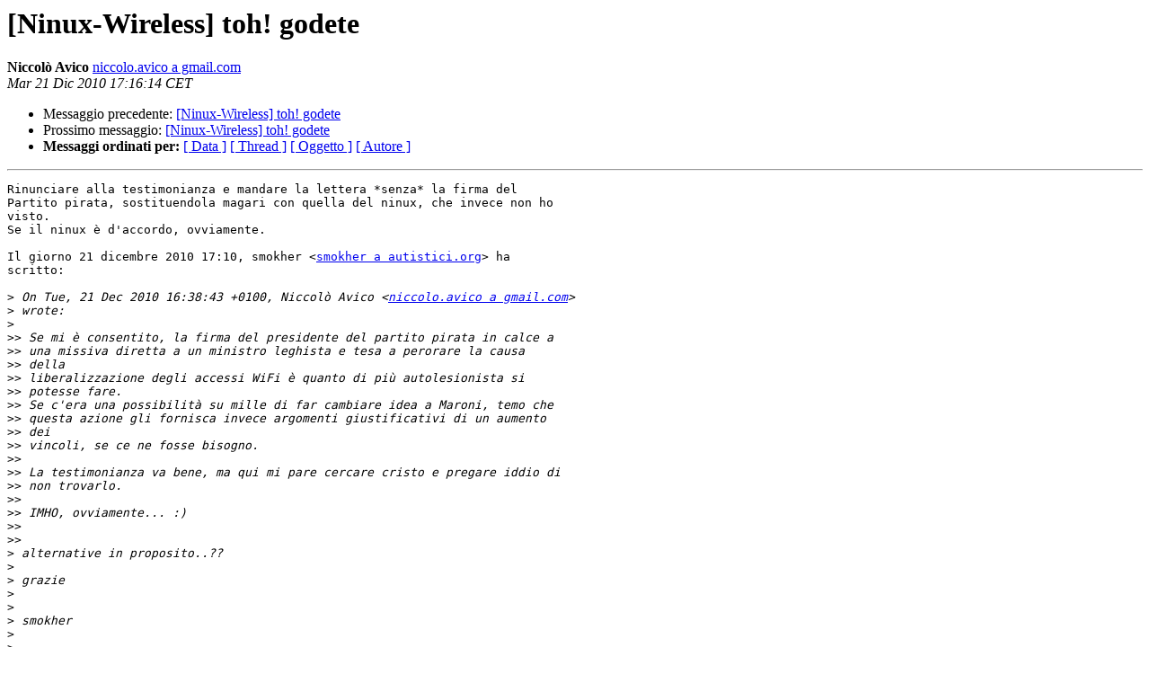

--- FILE ---
content_type: text/html
request_url: https://ml.ninux.org/pipermail/wireless/2010-December/025484.html
body_size: 1523
content:
<!DOCTYPE HTML PUBLIC "-//W3C//DTD HTML 3.2//EN">
<HTML>
 <HEAD>
   <TITLE> [Ninux-Wireless] toh! godete
   </TITLE>
   <LINK REL="Index" HREF="index.html" >
   <LINK REL="made" HREF="mailto:wireless%40ml.ninux.org?Subject=Re%3A%20%5BNinux-Wireless%5D%20toh%21%20godete&In-Reply-To=%3CAANLkTinK-GwWm2pnb0CSGBLsP_a_rN9g12iaRQcuag2N%40mail.gmail.com%3E">
   <META NAME="robots" CONTENT="index,nofollow">
   <META http-equiv="Content-Type" content="text/html; charset=utf-8">
   <LINK REL="Previous"  HREF="025482.html">
   <LINK REL="Next"  HREF="025488.html">
 </HEAD>
 <BODY BGCOLOR="#ffffff">
   <H1>[Ninux-Wireless] toh! godete</H1>
    <B>Niccolò Avico</B> 
    <A HREF="mailto:wireless%40ml.ninux.org?Subject=Re%3A%20%5BNinux-Wireless%5D%20toh%21%20godete&In-Reply-To=%3CAANLkTinK-GwWm2pnb0CSGBLsP_a_rN9g12iaRQcuag2N%40mail.gmail.com%3E"
       TITLE="[Ninux-Wireless] toh! godete">niccolo.avico a gmail.com
       </A><BR>
    <I>Mar 21 Dic 2010 17:16:14 CET</I>
    <P><UL>
        <LI>Messaggio precedente: <A HREF="025482.html">[Ninux-Wireless] toh! godete
</A></li>
        <LI>Prossimo messaggio: <A HREF="025488.html">[Ninux-Wireless] toh! godete
</A></li>
	<LI> <B>Messaggi ordinati per:</B> 
              <a href="date.html#25484">[ Data ]</a>
              <a href="thread.html#25484">[ Thread ]</a>
              <a href="subject.html#25484">[ Oggetto ]</a>
	      <a href="author.html#25484">[ Autore ]</a>
         </LI>
       </UL>
    <HR>  
<!--beginarticle-->
<PRE>Rinunciare alla testimonianza e mandare la lettera *senza* la firma del
Partito pirata, sostituendola magari con quella del ninux, che invece non ho
visto.
Se il ninux è d'accordo, ovviamente.

Il giorno 21 dicembre 2010 17:10, smokher &lt;<A HREF="http://ml.ninux.org/mailman/listinfo/wireless">smokher a autistici.org</A>&gt; ha
scritto:

&gt;<i> On Tue, 21 Dec 2010 16:38:43 +0100, Niccolò Avico &lt;<A HREF="http://ml.ninux.org/mailman/listinfo/wireless">niccolo.avico a gmail.com</A>&gt;
</I>&gt;<i> wrote:
</I>&gt;<i>
</I>&gt;&gt;<i> Se mi è consentito, la firma del presidente del partito pirata in calce a
</I>&gt;&gt;<i> una missiva diretta a un ministro leghista e tesa a perorare la causa
</I>&gt;&gt;<i> della
</I>&gt;&gt;<i> liberalizzazione degli accessi WiFi è quanto di più autolesionista si
</I>&gt;&gt;<i> potesse fare.
</I>&gt;&gt;<i> Se c'era una possibilità su mille di far cambiare idea a Maroni, temo che
</I>&gt;&gt;<i> questa azione gli fornisca invece argomenti giustificativi di un aumento
</I>&gt;&gt;<i> dei
</I>&gt;&gt;<i> vincoli, se ce ne fosse bisogno.
</I>&gt;&gt;<i>
</I>&gt;&gt;<i> La testimonianza va bene, ma qui mi pare cercare cristo e pregare iddio di
</I>&gt;&gt;<i> non trovarlo.
</I>&gt;&gt;<i>
</I>&gt;&gt;<i> IMHO, ovviamente... :)
</I>&gt;&gt;<i>
</I>&gt;&gt;<i>
</I>&gt;<i> alternative in proposito..??
</I>&gt;<i>
</I>&gt;<i> grazie
</I>&gt;<i>
</I>&gt;<i>
</I>&gt;<i> smokher
</I>&gt;<i>
</I>&gt;<i> _______________________________________________
</I>&gt;<i> Wireless mailing list
</I>&gt;<i> <A HREF="http://ml.ninux.org/mailman/listinfo/wireless">Wireless a ml.ninux.org</A>
</I>&gt;<i> <A HREF="http://ml.ninux.org/mailman/listinfo/wireless">http://ml.ninux.org/mailman/listinfo/wireless</A>
</I>&gt;<i>
</I>-------------- parte successiva --------------
Un allegato HTML è stato rimosso...
URL: &lt;<A HREF="http://ml.ninux.org/pipermail/wireless/attachments/20101221/a13366e1/attachment-0001.html">http://ml.ninux.org/pipermail/wireless/attachments/20101221/a13366e1/attachment-0001.html</A>&gt;
</PRE>

<!--endarticle-->
    <HR>
    <P><UL>
        <!--threads-->
	<LI>Messaggio precedente: <A HREF="025482.html">[Ninux-Wireless] toh! godete
</A></li>
	<LI>Prossimo messaggio: <A HREF="025488.html">[Ninux-Wireless] toh! godete
</A></li>
	<LI> <B>Messaggi ordinati per:</B> 
              <a href="date.html#25484">[ Data ]</a>
              <a href="thread.html#25484">[ Thread ]</a>
              <a href="subject.html#25484">[ Oggetto ]</a>
              <a href="author.html#25484">[ Autore ]</a>
         </LI>
       </UL>
       <hr>
       <a href="http://ml.ninux.org/mailman/listinfo/wireless">Maggiori informazioni sulla lista 
	       Wireless</a><br>
</body></html>
